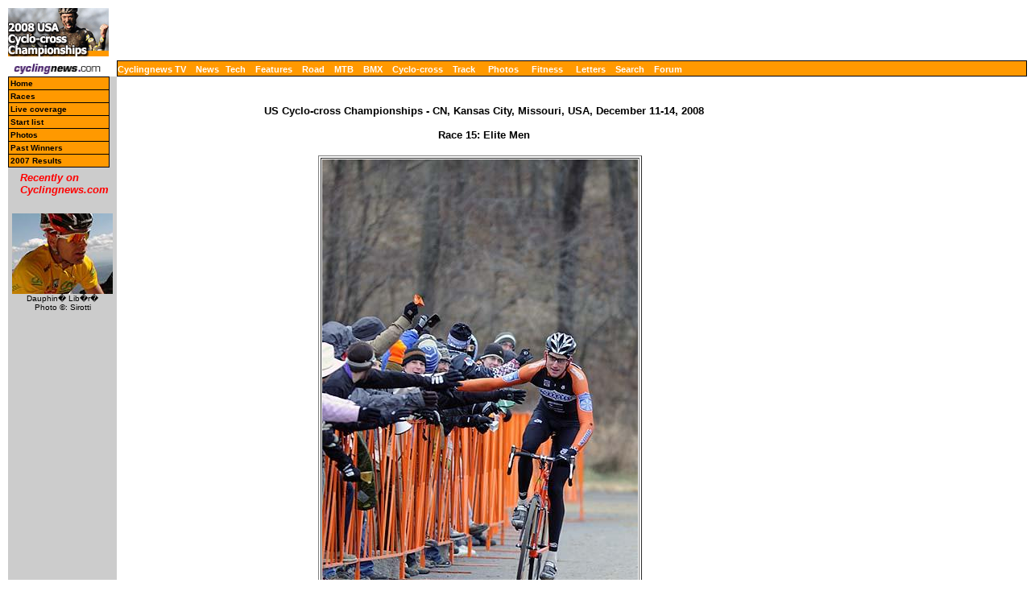

--- FILE ---
content_type: text/html; charset=UTF-8
request_url: https://autobus.cyclingnews.com/photos/2008/dec08/UScrossnats08/index.php?id=/photos/2008/dec08/UScrossnats08/UScrossnats0815/US_Cyclocross_Nats_Mens_Elite-013
body_size: 3734
content:
<html> <head>
<title>www.cyclingnews.com presents the US Cyclo-cross Championships</title>
<META HTTP-EQUIV="Content-Type" CONTENT="text/html;  charset=windows-1252">
<META NAME="keyword" CONTENT="cycling, cyclingnews, news, bike, bicycle, cycle, bike racing, bike cycle racing results and news, bicycle news, bicycle racing, European cycling, peloton, Australian cycling results, Tour de France, cycling professional cycling, TdF, procycling, track cycling, velodrome, track, fixed-gear, keirin, Madison, individual pursuit, teams pursuit, sprint, kilo, world championships, MTB, mountainbike, mountain bike, mountain-bike, downhill, cyclo-cross, 'cross, cyclocross, Giro, Giro d'Italia, Spring Classics, Vuelta, Paris-Roubaix, Vuelta a Espa�a, four cross, xc">
<META HTTP-EQUIV="Pragma" CONTENT="no-cache">

<link href="/cross/2008/dec08/UScrossnats08/index.css" rel=stylesheet type="text/css">
</head>
<body bgcolor="#FFFFFF">
<a name="top"></a>
<table cellpadding="0" cellspacing="0" width="100%">
<tr>
<td width="37"> <a href="http://www.cyclingnews.com">
<img
src="/cross/2008/dec08/UScrossnats08/graphics/logo.gif" border="0" width="125"
height="60"></a></td>
<td colspan="3" align="center"><script type='text/javascript'> var gptadslots=[]; var googletag = googletag || {}; googletag.cmd = googletag.cmd || [];
	(function(){ var gads = document.createElement('script');
		gads.async = true; gads.type = 'text/javascript';
		var useSSL = 'https:' == document.location.protocol;
		gads.src = (useSSL ? 'https:' : 'http:') + '//www.googletagservices.com/tag/js/gpt.js';
		var node = document.getElementsByTagName('script')[0];
		node.parentNode.insertBefore(gads, node);
	})();</script><script type="text/javascript">googletag.cmd.push(function() {dfpdoubleclick_widget_mpu_2 = googletag.defineSlot('/10518929/sport_cyclingnews/autobus',[[728, 90]], 'doubleclick_widget_mpu_1').addService(googletag.pubads()).setTargeting('POS', 'leaderboard_top').setCollapseEmptyDiv(true);googletag.enableServices();});</script><div id="doubleclick_widget_mpu_1" class="doubleclick_widget_mpu box ad"><script type="text/javascript">googletag.cmd.push(function() { googletag.display('doubleclick_widget_mpu_1');  });</script></div></td>
</tr>
<tr>
<td height="5" colspan="3"></td>
</tr>
<tr>
<td width="37"><a href="http://www.cyclingnews.com/"><img
src="/graphics/2002/cn120x18.gif" width="121" height="18" border="0"
alt="Home"></a></td>
<td  nowrap height="18"  colspan="3" class="menu2">
<a href="http://video.cyclingnews.com/" class="nav">Cyclingnews TV</a>&nbsp;&nbsp;
<a href="http://autobus.cyclingnews.com/news/" class="nav">News</a>&nbsp; 
<a href="http://autobus.cyclingnews.com/tech/" class="nav">Tech</a>&nbsp;&nbsp;
<a href="http://autobus.cyclingnews.com/features/" class="nav">Features</a>&nbsp;&nbsp;
<a href="http://autobus.cyclingnews.com/road/" class="nav">Road</a>&nbsp;&nbsp; 
<a href="http://autobus.cyclingnews.com/mtb/" class="nav">MTB</a>&nbsp;&nbsp;
<a href="http://autobus.cyclingnews.com/bmx/" class="nav">BMX</a>&nbsp;&nbsp; 
<a href="http://autobus.cyclingnews.com/cross/" class="nav">Cyclo-cross</a>&nbsp;&nbsp;
<a href="http://autobus.cyclingnews.com/track/" class="nav">Track</a> &nbsp;&nbsp;
<a href="http://autobus.cyclingnews.com/photos/" class="nav">Photos</a> &nbsp;&nbsp;
<a href="http://autobus.cyclingnews.com/fitness/" class="nav">Fitness</a> &nbsp;&nbsp;
<a href="http://autobus.cyclingnews.com/letters/" class="nav">Letters</a>&nbsp;&nbsp;
<a href="http://search.cyclingnews.com/search/" class="nav">Search</a>&nbsp;&nbsp;
<a href="http://forum.cyclingnews.com/" class="nav">Forum</a>&nbsp;&nbsp;
</td>
</tr>
<tr>
<td bgcolor="#CCCCCC" valign="top" width="37">
<link href="/cross/2008/dec08/UScrossnats08/menu.css" rel="stylesheet" type="text/css">
<div id="menuwrapper">
 <ul id="primary-nav">
<li> 
      <div class="menu2"><a href="/cross/2008/dec08/UScrossnats08" class="menu">Home</a></div>
    </li>

<li>
<div class="menuparent"><a href="/cross/2008/dec08/UScrossnats08?id=stages" class="submenu">Races</a>
<ul>
<li><a href="/cross/2008/dec08/UScrossnats08?id=results/UScrossnats081">
B races</a></li>
<li><a href="/cross/2008/dec08/UScrossnats08?id=results/UScrossnats082">
Masters 55+</a></li>
<li><a href="/cross/2008/dec08/UScrossnats08?id=results/UScrossnats083">
Junior Women</a></li>
<li><a href="/cross/2008/dec08/UScrossnats08?id=results/UScrossnats084">
Junior Men 10-16</a></li>
<li><a href="/cross/2008/dec08/UScrossnats08?id=results/UScrossnats085">
Junior Men 17-18</a></li>
<li><a href="/cross/2008/dec08/UScrossnats08?id=results/UScrossnats086">
Masters Women</a></li>
<li><a href="/cross/2008/dec08/UScrossnats08?id=results/UScrossnats087">
Men 45-49</a></li>
<li><a href="/cross/2008/dec08/UScrossnats08?id=results/UScrossnats088">
U-23 Women</a></li>
<li><a href="/cross/2008/dec08/UScrossnats08?id=results/UScrossnats089">
U-23 Men</a></li>
<li><a href="/cross/2008/dec08/UScrossnats08?id=results/UScrossnats0810">
Masters Men 30-44, 50+</a></li>
<li><a href="/cross/2008/dec08/UScrossnats08?id=results/UScrossnats0811">
Single Speed</a></li>
<li><a href="/cross/2008/dec08/UScrossnats08?id=results/UScrossnats0812">
Collegiate Women</a></li>
<li><a href="/cross/2008/dec08/UScrossnats08?id=results/UScrossnats0813">
Collegiate Men</a></li>
<li><a href="/cross/2008/dec08/UScrossnats08?id=results/UScrossnats0814">
Elite Women</a></li>
<li><a href="/cross/2008/dec08/UScrossnats08?id=results/UScrossnats0815">
Elite Men</a></li>
</ul>
</div>
</li><li>
<div class="menu2"><a href="/cross/2008/dec08/UScrossnats08?id=livetimes" class="submenu">Live coverage</a></div>
</li>
<li>
<div class="menu2"><a href="/cross/2008/dec08/UScrossnats08?id=startlist" class="submenu">Start list</a></div>
</li>
<li>
<div class="menu2"><a href="/cross/2008/dec08/UScrossnats08?id=photos" class="submenu">Photos</a></div>
</li>
<li>
<div class="menu2"><a href="/cross/2008/dec08/UScrossnats08?id=history" class="submenu">Past Winners</a></div>
</li>
<li>
<div class="menu2"><a href="/cross/2007/dec07/UScrossnats07/" class="submenu">2007 Results</a></div>
</li>
</ul>
</div>

<!-- ADS REMOVED --><table width="125" border="0" cellspacing="5" cellpadding="0">
<!--
  <tr align="center">
    <td width="125">
      <div align="center"> <a href="http://contests.cyclingnews.com/2008endofseason.php" target="_blank">
            <img src="/photos/2008/news/oct08/125x100-2.gif" alt="(Click for larger image)  " title="(Click for larger image)  " border="0" height="100" hspace="5" vspace="0" width="125">
            </a></div>
    </td>
  </tr>
-->
<tr>
    <td width="125">
      <h4 class="sidehead"><font color="#FF0000"><i> Recently on Cyclingnews.com</i></font>
      </h4>
    </td>
  </tr>
  <tr align="center">
    <td align="center"><div align="center"><!-- Please put new images at the BOTTOM and take old ones from the TOP. For apostrophe, use &#39; -->
<a href="/photos.php?id=/photos/2009/jun09/dauphinelibere09/dauphinelibere095/PIC36936380" target="_blank"><img src="/photos/2009/jun09/dauphinelibere09/dauphinelibere095/PIC36936380tn.jpg" width="125" height="100" border="0"></a><br><font face="Arial, Helvetica, sans-serif" size="1">Dauphin� Lib�r�<br>Photo &copy;: Sirotti</font>

</div></td>
  </tr>

  <tr>
    <td height="16" width="125"><span class="rss:item">  </span> </td>
  </tr>
</table>

</td>
<td bgcolor="#FFFFFF" valign="top" colspan="2"><br>
<div align="center">
<h4>US Cyclo-cross Championships - CN, Kansas City, Missouri, USA, December 11-14, 2008<br><br>Race 15: Elite Men</h4>
<table border="1" vspace="5"><caption align="bottom">
Ryan Trebon (Kona/FSA)
shares his victory with the fans.
<br>
Photo &copy;: 
Maurice Hessel 
<br><br>
<a href="/photos/2008/dec08/UScrossnats08/index.php?id=/photos/2008/dec08/UScrossnats08/UScrossnats0815/US_Cyclocross_Nats_Mens_Elite-012">Previous photo</a> &nbsp;
 &nbsp;<a href="/photos/2008/dec08/UScrossnats08/index.php?id=/photos/2008/dec08/UScrossnats08/UScrossnats0815/US_Cyclocross_Nats_Mens_Elite-014">Next photo</a>  
<br><a href="/photos/">Latest Photography</a>&nbsp; 
&nbsp;&nbsp;&nbsp;
&nbsp;<a href=/photos/2008/dec08/UScrossnats08/index.php?id=/photos/2008/dec08/UScrossnats08/UScrossnats0815/gallery-UScrossnats0815>Related Gallery</a>  &nbsp;
<a href="/cross/2008/dec08/UScrossnats08/?id=results/UScrossnats0815">Related Story</a>
</caption><tr><td>
<a href="/photos/2008/dec08/UScrossnats08/index.php?id=/photos/2008/dec08/UScrossnats08/UScrossnats0815/US_Cyclocross_Nats_Mens_Elite-014"><img  border="0" src="/photos/2008/dec08/UScrossnats08/UScrossnats0815/US_Cyclocross_Nats_Mens_Elite-013.jpg"></a></td>
</tr></table></div>
</td>
<td valign="top"><!-- Begin Content AdPanel -->
<table border="0" cellspacing="0" cellpadding="3">
	<tr><td align="center" width="135" ></td></tr>
	<tr><td align="center" width="135" ></td></tr>
	<tr><td align="center" width="135" ><script type="text/javascript">googletag.cmd.push(function() {dfpdoubleclick_widget_mpu_2 = googletag.defineSlot('/10518929/sport_cyclingnews/autobus',[[300, 600]], 'doubleclick_widget_mpu_4').addService(googletag.pubads()).setTargeting('POS', 'leaderboard_top').setCollapseEmptyDiv(true);googletag.enableServices();});</script><div id="doubleclick_widget_mpu_4" class="doubleclick_widget_mpu box ad"><script type="text/javascript">googletag.cmd.push(function() { googletag.display('doubleclick_widget_mpu_4');  });</script></div></td></tr>
	<tr><td align="center" width="135" ><script type="text/javascript">googletag.cmd.push(function() {dfpdoubleclick_widget_mpu_2 = googletag.defineSlot('/10518929/sport_cyclingnews/autobus',[[300, 250]], 'doubleclick_widget_mpu_5').addService(googletag.pubads()).setTargeting('POS', 'leaderboard_top').setCollapseEmptyDiv(true);googletag.enableServices();});</script><div id="doubleclick_widget_mpu_5" class="doubleclick_widget_mpu box ad"><script type="text/javascript">googletag.cmd.push(function() { googletag.display('doubleclick_widget_mpu_5');  });</script></div></td></tr>
	<tr><td align="center" width="135" ></td></tr>
	<tr><td align="center" width="135" ></td></tr>
	<tr><td align="center" width="135" ></td></tr>
</table>
<!-- End Content AdPanel -->
</td>
</tr>
</table>
<script language="JavaScript1.2">

var clickmessage="All images on Cyclingnews are protected by copyright. No unauthorised usage is permitted. Email cyclingnews@cyclingnews.com for  enquiries."

function disableclick(e) {
if (document.all) {if (event.button==2||event.button==3) {if (event.srcElement.tagName=="IMG"){
alert(clickmessage);
return false;
}}}
else if (document.layers) {if (e.which == 3) {alert(clickmessage);
return false;
}}
else if (document.getElementById){
if (e.which==3&&e.target.tagName=="IMG"){
alert(clickmessage)
return false
}}}

function associateimages(){
for(i=0;i<document.images.length;i++)
document.images[i].onmousedown=disableclick;}

if (document.all)
document.onmousedown=disableclick
else if (document.getElementById)
document.onmouseup=disableclick
else if (document.layers)
associateimages()
</script><!-- FOOTER -->

<!-- Google Tag Manager -->
<script>(function(w,d,s,l,i){w[l]=w[l]||[];w[l].push({'gtm.start':
new Date().getTime(),event:'gtm.js'});var f=d.getElementsByTagName(s)[0],
j=d.createElement(s),dl=l!='dataLayer'?'&l='+l:'';j.async=true;j.src=
'https://www.googletagmanager.com/gtm.js?id='+i+dl;f.parentNode.insertBefore(j,f);
})(window,document,'script','dataLayer','GTM-5NFH4S3L');</script>
<!-- End Google Tag Manager -->

<!-- Google Tag Manager (noscript) -->
<noscript><iframe src="https://www.googletagmanager.com/ns.html?id=GTM-5NFH4S3L"
height="0" width="0" style="display:none;visibility:hidden"></iframe></noscript>
<!-- End Google Tag Manager (noscript) -->


<script src="scripts/ac_runactivecontent.js" type="text/javascript"></script>

<center>
  <hr size="1">
  <br><br>
  <table cellpadding="0" cellspacing="0" border="0" align="center"><tr><td>
<a href="/road/2008/tour08/"><img src="/road/2008/tour08/graphics/logo30.gif" alt="" width="125" height="30" vspace="2" border="0"></a>
<a href="/road/2008/giro08/"><img src="/road/2008/giro08/graphics/logo_30.gif" alt="" vspace="2" border="0" width="125" height="30"></a>
<a href="/road/2008/springclassics08/"><img src="/road/2008/springclassics08/logo30.gif" alt="" width="125" height="30" border="0" vspace="2"></a>
<a href="/road/2008/vuelta08/"><img src="/road/2008/vuelta08/graphics/logo30.gif" alt="" width="125" height="30" border="0" vspace="2"></a>
<a href="/road/2008/worlds08/?id=default"><img src="/road/2008/worlds08/graphics/logo30.gif" alt="" width="125" height="30" border="0" vspace="2"></a>
<a href="/road/2008/apr08/usacrits08/"><img src="/road/2008/apr08/usacrits08/graphics/logo30.gif" alt="" width="125" height="30" border="0" vspace="2"></a>
<a href="/road/2008/olympics08/"><img src="/road/2008/olympics08/graphics/logo30.gif" alt="" width="125" height="30" border="0" vspace="2"></a>
  </td></tr></table>
  <table cellpadding="0" cellspacing="0" border="0" width="550" align="center">
    <tr>
      <td valign="middle" height="22">
        <div align="center">
          <p class="footer">
	  <a href="http://www.cyclingnews.com">Home</a>
	  &nbsp;&nbsp;&nbsp;&nbsp;
	  <a href="/archiveindex.php">Archive</a>
	  &nbsp;&nbsp;&nbsp;&nbsp;
	  <a href="/cyclingtravel/">Travel Index</a>
	  <br>
	  <a href="/adpage/about.php">About Us</a>
	  </p>
        </div>
      </td><td align="center"></td>
    </tr>
  </table>
</center>
<p class="footer" align="center">
  &copy; Immediate Media Company Ltd. <br> The website is owned and published by Immediate Media Company Limited.
</p>
</body>
</html>